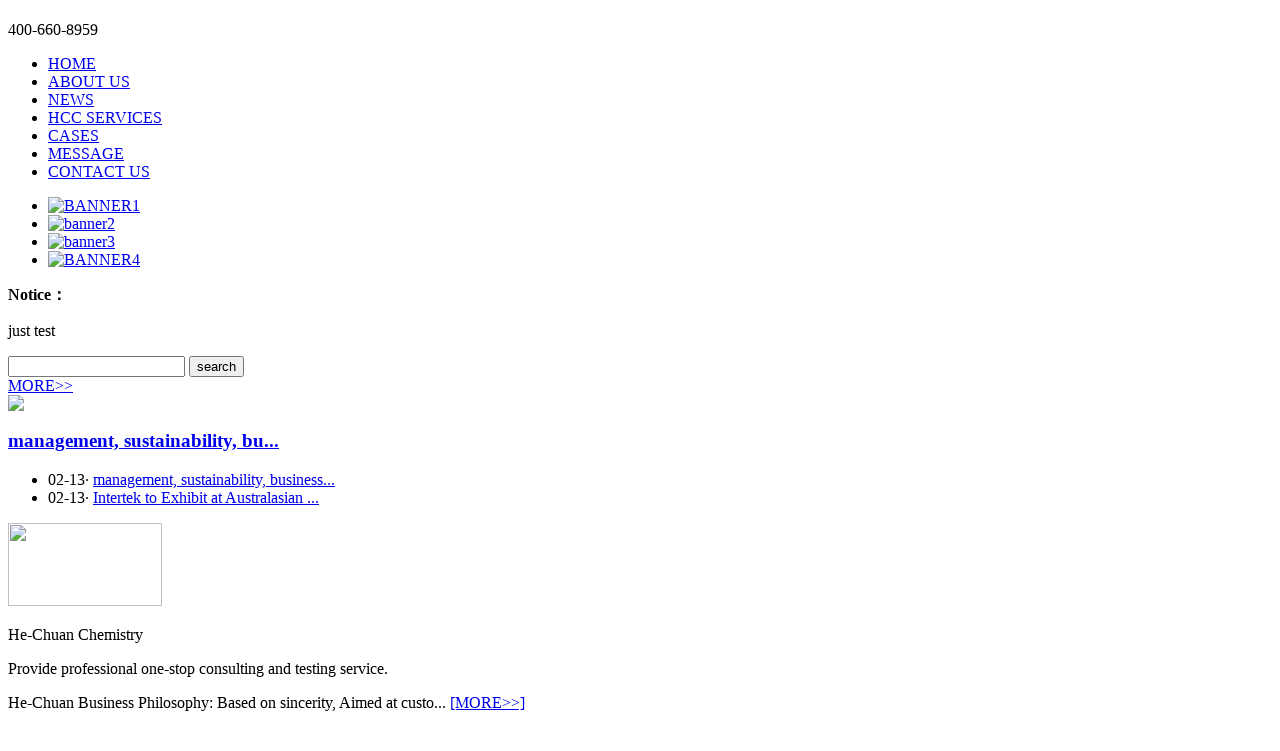

--- FILE ---
content_type: text/html;charset=utf-8
request_url: http://en.hechuanchina.com/
body_size: 6802
content:
<!DOCTYPE html PUBLIC "-//W3C//DTD XHTML 1.0 Transitional//EN" "http://www.w3.org/TR/xhtml1/DTD/xhtml1-transitional.dtd">
<html xmlns="http://www.w3.org/1999/xhtml">
<head>
<meta http-equiv="Content-Type" content="text/html; charset=utf-8" />
<title>HCC CHEMICAL</title>
<meta name="generator" content="hcc market" />
<meta name="author" content="" />
<meta name="keywords" content="" />
<meta name="description" content="" />
<link href="templates/default/style/webstyle.css" type="text/css" rel="stylesheet" />
<script type="text/javascript" src="templates/default/js/jquery.min.js"></script>
<script type="text/javascript" src="templates/default/js/slideplay.js"></script>
<script type="text/javascript" src="templates/default/js/srcollimg.js"></script>
<script type="text/javascript" src="templates/default/js/loadimage.js"></script>
<script type="text/javascript" src="templates/default/js/top.js"></script>
<script type="text/javascript">
$(function(){
    $(".imgwrap li img").LoadImage({width:60,height:45});
	$(".newsfocus div img").LoadImage({width:60,height:60});
});
</script>
</head>
<body>
<!-- header-->
<div class="header">
	<h1 class="logo"><a href="javascript:;"></a></h1>
	<div class="txt"> 
  </div>
	<div class="tel">400-660-8959</div>
</div>
<div class="navArea">
	<div class="navBg">
		<ul class="nav">
			<li><a href="index.php">HOME</a><ul class="nav_sub"></ul></li><li><a href="about.php">ABOUT US</a><ul class="nav_sub"></ul></li><li><a href="news.php">NEWS</a><ul class="nav_sub"></ul></li><li><a href="project.php">HCC SERVICES</a><ul class="nav_sub"></ul></li><li><a href="case.php">CASES</a><ul class="nav_sub"></ul></li><li><a href="message.php">MESSAGE</a><ul class="nav_sub"></ul></li><li><a href="contact.php">CONTACT US</a><ul class="nav_sub"></ul></li>		</ul>
	</div>
</div>
<script type="text/javascript">

$(function(){

	/*当前页面导航高亮*/
	var href = window.location.href.split('/')[window.location.href.split('/').length-1].substr(0,4);
	if(href.length > 0){
		$(function(){
			$("ul.nav a:first[href^='"+href+"']").attr("class","on");
			if($("ul.nav a:first[href^='"+href+"']").size() == 0){
				$("ul.nav a:first[href^='index']").attr("class","on");
			}
		});
	}else{
		$(function(){$("ul.nav a:first[href^='index']").attr("class","on")});
	}

	/*下拉菜单*/
	$(".nav li").hover(function(){
		$(this).parents(".nav > li").find("a:first").addClass("on2");
		$(this).find("ul:first").show(); //鼠标滑过查找li下面的第一个ul显示
	},function(){
		var navobj = $(this).find("ul:first");
		navobj.hide();

		//鼠标离开隐藏li下面的ul
		if(navobj.attr("class") == "nav_sub")
		{
			$(this).find("a:first").removeClass("on2");
		}
	})

	//给li下面ul是s的样式的前一个同辈元素添加css
	$(".nav li ul li ul").prev().addClass("t");
})


//加入收藏
function AddFavorite(){
	if(document.all){
		try{
			window.external.addFavorite(window.location.href,document.title);
		}catch(e){
			alert("加入收藏失败，请使用Ctrl+D进行添加！");
		}
	}else if(window.sidebar){
		window.sidebar.addPanel(document.title, window.location.href, "");
	}else{
		alert("加入收藏失败，请使用Ctrl+D进行添加！");
	}
}
</script><!-- /header-->
<!-- banner-->
<div class="banner">
	<div id="slideplay">
		<ul>
						<li><a href="javascript:;"><img src="templates/default/images/imgdata/slideimg_5.jpg" alt="BANNER1" /></a></li>
						<li><a href="javascript:;"><img src="templates/default/images/imgdata/slideimg_3.jpg" alt=" banner2" /></a></li>
						<li><a href="javascript:;"><img src="templates/default/images/imgdata/slideimg_2.jpg" alt="banner3" /></a></li>
						<li><a href="javascript:;"><img src="templates/default/images/imgdata/slideimg_1.jpg" alt="BANNER4" /></a></li>
					</ul>
	</div>
</div>
<!-- /banner-->
<!-- notice-->
<div class="notice">
	<div class="notice_a"><strong>Notice：</strong><p>
	just test
</p></div>
	<div class="search">
		<form name="search" id="search" method="get" action="product.php">
			<input type="text" name="keyword" id="keyword" title="tech" value="" class="key" />
			<button type="submit" id="search_btn" class="sub"><span>search</span></button>
		</form>
	</div>
</div>
<!-- /notice-->
<!-- mainbody-->
<div class="mainbody">
	<!-- mainbody 1of2 2of2-->
	<div class="OneOfTwo fl">
		<!-- newslist-->
		<div class="newwarp">
			<div class="newstitle">
						<a href="news.php">MORE&gt;&gt;</a></div>
			<div class="newsfocus">
								<div><a href="newsshow.php?cid=4&id=28"><img src="templates/default/images/nofoundpic.gif" /></a></div>
				<h3><a href="newsshow.php?cid=4&id=28" style="color:;font-weight:;">management, sustainability, bu...</a></h3>
				<p></p>
							</div>
			<ul class="newslist">
								<li><span>02-13</span>· <a href="newsshow.php?cid=4&id=28" style="color:;font-weight:;">management, sustainability, business...</a></li>
								<li><span>02-13</span>· <a href="newsshow.php?cid=4&id=27" style="color:;font-weight:;">Intertek to Exhibit at Australasian ...</a></li>
							</ul>
		</div>
		<!-- /newslist-->
		<!-- aboutus-->
		<div class="aboutus"><img src="templates/default/images/aboutus_img.png" width="154" height="83" />
		&nbsp;
<p class="MsoNormal">
	<span>He-Chuan Chemistry</span>
</p>
<p class="MsoNormal">
	<span>Provide professional one-stop consulting and testing service. </span>
</p>
<p class="MsoNormal">
	<span>He-Chuan Business Philosophy: Based on sincerity, Aimed at custo... <a href="about.php">[MORE>>]</a>		</div>
		<!-- /aboutus-->
		<div class="cl"></div>
	</div>
	<div class="TowOfTow fr">
		<div class="contact"> <p class="MsoNormal">
	<span>Address:</span>NW-01-3F,Nanopolis Suzhou, China
</p>
<p class="MsoNormal">
	<span>TEL:400-660-8959</span> 
</p> </div>
		<div class="follow"><a href="http://www.twitter.com/hechuanchina" class="sina" target="_blank">FACEBOOK</a><a href="http://www.facebook.com/hechuanchina" class="tqq" target="_blank">TWIITER</a></div>
	</div>
	<div class="cl"></div>
	 
</div>
<!-- /mainbody-->
<div id="foot"> 
<!-- footer-->
<div class="footer">

  <ul>
     <li><a href="">Service Tel:+86-512-80968400</a>|</li>
	 <li><a href="" title="MSN"><img src="templates/default/images/msn.png" /></a>|</li>
	 <li><a href="" title="SKYPE"><img src="templates/default/images/skype.png" /></a>|</li>
	 <li><a href="mailto:hechuanjishu@hechuanchem.com" title="EMAIL">EMAIL</a>|</li>
	  <li><a href="" title="SiteMap">SiteMap</a>|</li>
	  <li style="width:300PX; padding-right:0;"><a href="">CopyRight:HeChuanChina TECHSERVICE 2014</a></li>
  </ul>

 </div>
<!-- /footer-->
</div>
</body>
</html>